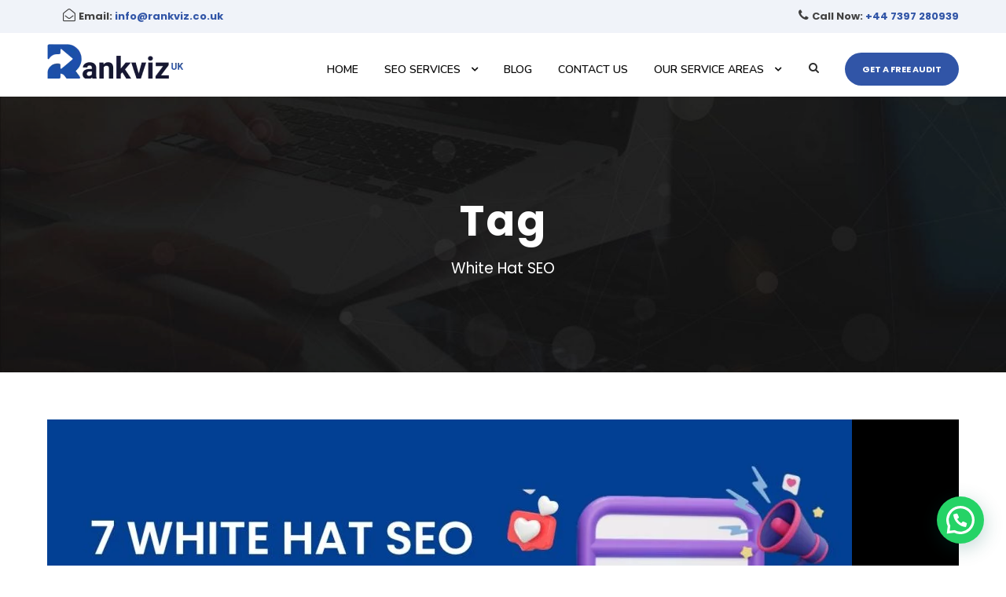

--- FILE ---
content_type: text/html; charset=UTF-8
request_url: https://www.rankviz.co.uk/tag/white-hat-seo/
body_size: 19177
content:
<!DOCTYPE html>
<html lang="en-US" class="no-js">
<head>
	<meta charset="UTF-8">
	<meta name="viewport" content="width=device-width, initial-scale=1">
	<link rel="profile" href="http://gmpg.org/xfn/11">
	<link rel="pingback" href="https://www.rankviz.co.uk/xmlrpc.php">
	<meta name='robots' content='noindex, follow' />
	<style>img:is([sizes="auto" i], [sizes^="auto," i]) { contain-intrinsic-size: 3000px 1500px }</style>
	
	<!-- This site is optimized with the Yoast SEO plugin v26.1.1 - https://yoast.com/wordpress/plugins/seo/ -->
	<title>White Hat SEO Archives - Rankviz</title>
	<meta property="og:locale" content="en_US" />
	<meta property="og:type" content="article" />
	<meta property="og:title" content="White Hat SEO Archives - Rankviz" />
	<meta property="og:url" content="https://www.rankviz.co.uk/tag/white-hat-seo/" />
	<meta property="og:site_name" content="Rankviz" />
	<meta name="twitter:card" content="summary_large_image" />
	<script type="application/ld+json" class="yoast-schema-graph">{"@context":"https://schema.org","@graph":[{"@type":"CollectionPage","@id":"https://www.rankviz.co.uk/tag/white-hat-seo/","url":"https://www.rankviz.co.uk/tag/white-hat-seo/","name":"White Hat SEO Archives - Rankviz","isPartOf":{"@id":"https://www.rankviz.co.uk/#website"},"primaryImageOfPage":{"@id":"https://www.rankviz.co.uk/tag/white-hat-seo/#primaryimage"},"image":{"@id":"https://www.rankviz.co.uk/tag/white-hat-seo/#primaryimage"},"thumbnailUrl":"https://www.rankviz.co.uk/wp-content/uploads/2023/04/7-White-Hat-SEO-Link-Building-Tips-To-Generate-Links-To-Your-Website-scaled.jpg","breadcrumb":{"@id":"https://www.rankviz.co.uk/tag/white-hat-seo/#breadcrumb"},"inLanguage":"en-US"},{"@type":"ImageObject","inLanguage":"en-US","@id":"https://www.rankviz.co.uk/tag/white-hat-seo/#primaryimage","url":"https://www.rankviz.co.uk/wp-content/uploads/2023/04/7-White-Hat-SEO-Link-Building-Tips-To-Generate-Links-To-Your-Website-scaled.jpg","contentUrl":"https://www.rankviz.co.uk/wp-content/uploads/2023/04/7-White-Hat-SEO-Link-Building-Tips-To-Generate-Links-To-Your-Website-scaled.jpg","width":1200,"height":640,"caption":"7 White Hat SEO Link-Building Tips To Generate Links To Your Website"},{"@type":"BreadcrumbList","@id":"https://www.rankviz.co.uk/tag/white-hat-seo/#breadcrumb","itemListElement":[{"@type":"ListItem","position":1,"name":"Home","item":"https://www.rankviz.co.uk/"},{"@type":"ListItem","position":2,"name":"White Hat SEO"}]},{"@type":"WebSite","@id":"https://www.rankviz.co.uk/#website","url":"https://www.rankviz.co.uk/","name":"Rankviz","description":"Seo That Works Smarter, Not Harder.","publisher":{"@id":"https://www.rankviz.co.uk/#organization"},"potentialAction":[{"@type":"SearchAction","target":{"@type":"EntryPoint","urlTemplate":"https://www.rankviz.co.uk/?s={search_term_string}"},"query-input":{"@type":"PropertyValueSpecification","valueRequired":true,"valueName":"search_term_string"}}],"inLanguage":"en-US"},{"@type":"Organization","@id":"https://www.rankviz.co.uk/#organization","name":"Rankviz UK","url":"https://www.rankviz.co.uk/","logo":{"@type":"ImageObject","inLanguage":"en-US","@id":"https://www.rankviz.co.uk/#/schema/logo/image/","url":"https://www.rankviz.co.uk/wp-content/uploads/2022/03/RankViz-1-1.png","contentUrl":"https://www.rankviz.co.uk/wp-content/uploads/2022/03/RankViz-1-1.png","width":173,"height":44,"caption":"Rankviz UK"},"image":{"@id":"https://www.rankviz.co.uk/#/schema/logo/image/"}}]}</script>
	<!-- / Yoast SEO plugin. -->


<link rel='dns-prefetch' href='//fonts.googleapis.com' />
<link rel="alternate" type="application/rss+xml" title="Rankviz &raquo; Feed" href="https://www.rankviz.co.uk/feed/" />
<link rel="alternate" type="application/rss+xml" title="Rankviz &raquo; Comments Feed" href="https://www.rankviz.co.uk/comments/feed/" />
<link rel="alternate" type="application/rss+xml" title="Rankviz &raquo; White Hat SEO Tag Feed" href="https://www.rankviz.co.uk/tag/white-hat-seo/feed/" />
<script type="text/javascript">
/* <![CDATA[ */
window._wpemojiSettings = {"baseUrl":"https:\/\/s.w.org\/images\/core\/emoji\/16.0.1\/72x72\/","ext":".png","svgUrl":"https:\/\/s.w.org\/images\/core\/emoji\/16.0.1\/svg\/","svgExt":".svg","source":{"concatemoji":"https:\/\/www.rankviz.co.uk\/wp-includes\/js\/wp-emoji-release.min.js?ver=6.8.3"}};
/*! This file is auto-generated */
!function(s,n){var o,i,e;function c(e){try{var t={supportTests:e,timestamp:(new Date).valueOf()};sessionStorage.setItem(o,JSON.stringify(t))}catch(e){}}function p(e,t,n){e.clearRect(0,0,e.canvas.width,e.canvas.height),e.fillText(t,0,0);var t=new Uint32Array(e.getImageData(0,0,e.canvas.width,e.canvas.height).data),a=(e.clearRect(0,0,e.canvas.width,e.canvas.height),e.fillText(n,0,0),new Uint32Array(e.getImageData(0,0,e.canvas.width,e.canvas.height).data));return t.every(function(e,t){return e===a[t]})}function u(e,t){e.clearRect(0,0,e.canvas.width,e.canvas.height),e.fillText(t,0,0);for(var n=e.getImageData(16,16,1,1),a=0;a<n.data.length;a++)if(0!==n.data[a])return!1;return!0}function f(e,t,n,a){switch(t){case"flag":return n(e,"\ud83c\udff3\ufe0f\u200d\u26a7\ufe0f","\ud83c\udff3\ufe0f\u200b\u26a7\ufe0f")?!1:!n(e,"\ud83c\udde8\ud83c\uddf6","\ud83c\udde8\u200b\ud83c\uddf6")&&!n(e,"\ud83c\udff4\udb40\udc67\udb40\udc62\udb40\udc65\udb40\udc6e\udb40\udc67\udb40\udc7f","\ud83c\udff4\u200b\udb40\udc67\u200b\udb40\udc62\u200b\udb40\udc65\u200b\udb40\udc6e\u200b\udb40\udc67\u200b\udb40\udc7f");case"emoji":return!a(e,"\ud83e\udedf")}return!1}function g(e,t,n,a){var r="undefined"!=typeof WorkerGlobalScope&&self instanceof WorkerGlobalScope?new OffscreenCanvas(300,150):s.createElement("canvas"),o=r.getContext("2d",{willReadFrequently:!0}),i=(o.textBaseline="top",o.font="600 32px Arial",{});return e.forEach(function(e){i[e]=t(o,e,n,a)}),i}function t(e){var t=s.createElement("script");t.src=e,t.defer=!0,s.head.appendChild(t)}"undefined"!=typeof Promise&&(o="wpEmojiSettingsSupports",i=["flag","emoji"],n.supports={everything:!0,everythingExceptFlag:!0},e=new Promise(function(e){s.addEventListener("DOMContentLoaded",e,{once:!0})}),new Promise(function(t){var n=function(){try{var e=JSON.parse(sessionStorage.getItem(o));if("object"==typeof e&&"number"==typeof e.timestamp&&(new Date).valueOf()<e.timestamp+604800&&"object"==typeof e.supportTests)return e.supportTests}catch(e){}return null}();if(!n){if("undefined"!=typeof Worker&&"undefined"!=typeof OffscreenCanvas&&"undefined"!=typeof URL&&URL.createObjectURL&&"undefined"!=typeof Blob)try{var e="postMessage("+g.toString()+"("+[JSON.stringify(i),f.toString(),p.toString(),u.toString()].join(",")+"));",a=new Blob([e],{type:"text/javascript"}),r=new Worker(URL.createObjectURL(a),{name:"wpTestEmojiSupports"});return void(r.onmessage=function(e){c(n=e.data),r.terminate(),t(n)})}catch(e){}c(n=g(i,f,p,u))}t(n)}).then(function(e){for(var t in e)n.supports[t]=e[t],n.supports.everything=n.supports.everything&&n.supports[t],"flag"!==t&&(n.supports.everythingExceptFlag=n.supports.everythingExceptFlag&&n.supports[t]);n.supports.everythingExceptFlag=n.supports.everythingExceptFlag&&!n.supports.flag,n.DOMReady=!1,n.readyCallback=function(){n.DOMReady=!0}}).then(function(){return e}).then(function(){var e;n.supports.everything||(n.readyCallback(),(e=n.source||{}).concatemoji?t(e.concatemoji):e.wpemoji&&e.twemoji&&(t(e.twemoji),t(e.wpemoji)))}))}((window,document),window._wpemojiSettings);
/* ]]> */
</script>
<script>function cpLoadCSS(e,t,n){"use strict";var i=window.document.createElement("link"),o=t||window.document.getElementsByTagName("script")[0];return i.rel="stylesheet",i.href=e,i.media="only x",o.parentNode.insertBefore(i,o),setTimeout(function(){i.media=n||"all"}),i}</script><style>.cp-popup-container .cpro-overlay,.cp-popup-container .cp-popup-wrapper{opacity:0;visibility:hidden;display:none}</style>
<style id='wp-emoji-styles-inline-css' type='text/css'>

	img.wp-smiley, img.emoji {
		display: inline !important;
		border: none !important;
		box-shadow: none !important;
		height: 1em !important;
		width: 1em !important;
		margin: 0 0.07em !important;
		vertical-align: -0.1em !important;
		background: none !important;
		padding: 0 !important;
	}
</style>
<link rel='stylesheet' id='wp-block-library-css' href='https://www.rankviz.co.uk/wp-includes/css/dist/block-library/style.min.css?ver=6.8.3' type='text/css' media='all' />
<style id='classic-theme-styles-inline-css' type='text/css'>
/*! This file is auto-generated */
.wp-block-button__link{color:#fff;background-color:#32373c;border-radius:9999px;box-shadow:none;text-decoration:none;padding:calc(.667em + 2px) calc(1.333em + 2px);font-size:1.125em}.wp-block-file__button{background:#32373c;color:#fff;text-decoration:none}
</style>
<style id='wp-job-openings-blocks-style-inline-css' type='text/css'>
.wp-block-create-block-wjo-block{background-color:#21759b;border:1px dotted red;color:#fff;padding:2px}.awsm-b-row{display:-webkit-box;display:-ms-flexbox;display:-webkit-flex;display:flex;display:flexbox;-webkit-flex-flow:row wrap;margin:0 -15px;-webkit-box-orient:horizontal;-webkit-box-direction:normal;-ms-flex-flow:row wrap;flex-flow:row wrap}.awsm-b-row,.awsm-b-row *,.awsm-b-row :after,.awsm-b-row :before{-webkit-box-sizing:border-box;box-sizing:border-box}.awsm-b-grid-item{display:-webkit-box;display:-ms-flexbox;display:-webkit-flex;display:flex;float:left;padding:0 15px!important;width:33.333%;-webkit-box-orient:vertical;-webkit-box-direction:normal;-ms-flex-direction:column;flex-direction:column;-webkit-flex-direction:column}.awsm-b-grid-col-4 .awsm-b-grid-item{width:25%}.awsm-b-grid-col-2 .awsm-b-grid-item{width:50%}.awsm-b-grid-col .awsm-b-grid-item{width:100%}.awsm-b-job-hide{display:none!important}.awsm-job-show{display:block!important}.awsm-b-job-item{background:#fff;font-size:14px;padding:20px}a.awsm-b-job-item{text-decoration:none!important}.awsm-b-grid-item .awsm-b-job-item{border:1px solid #dddfe3;border-radius:2px;-webkit-box-shadow:0 1px 4px 0 rgba(0,0,0,.05);box-shadow:0 1px 4px 0 rgba(0,0,0,.05);display:-webkit-box;display:-ms-flexbox;display:-webkit-flex;display:flex;margin-bottom:30px;-webkit-box-orient:vertical;-webkit-box-direction:normal;-ms-flex-direction:column;flex-direction:column;-webkit-flex-direction:column;-webkit-box-flex:1;-ms-flex-positive:1;flex-grow:1;-webkit-flex-grow:1;-webkit-transition:all .3s ease;transition:all .3s ease}.awsm-b-grid-item .awsm-b-job-item:focus,.awsm-b-grid-item .awsm-b-job-item:hover{-webkit-box-shadow:0 3px 15px -5px rgba(0,0,0,.2);box-shadow:0 3px 15px -5px rgba(0,0,0,.2)}.awsm-b-grid-item .awsm-job-featured-image{margin-bottom:14px}.awsm-b-job-item h2.awsm-b-job-post-title{font-size:18px;margin:0 0 15px;text-align:left}.awsm-b-job-item h2.awsm-b-job-post-title a{font-size:18px}.awsm-b-grid-item .awsm-job-info{margin-bottom:10px;min-height:83px}.awsm-b-grid-item .awsm-job-info p{margin:0 0 8px}.awsm-b-job-wrap:after{clear:both;content:"";display:table}.awsm-b-filter-wrap,.awsm-b-filter-wrap *{-webkit-box-sizing:border-box;box-sizing:border-box}.awsm-b-filter-wrap{margin:0 -10px 20px}.awsm-b-filter-wrap form{display:-webkit-box;display:-webkit-flex;display:-ms-flexbox;display:flex;-webkit-flex-wrap:wrap;-ms-flex-wrap:wrap;flex-wrap:wrap}.awsm-b-filter-wrap .awsm-b-filter-items{display:none}.awsm-b-filter-wrap.awsm-b-full-width-search-filter-wrap .awsm-b-filter-item-search,.awsm-b-filter-wrap.awsm-b-full-width-search-filter-wrap .awsm-b-filter-items,.awsm-b-filter-wrap.awsm-b-no-search-filter-wrap .awsm-b-filter-items{width:100%}.awsm-b-filter-toggle{border:1px solid #ccc;border-radius:4px;display:-webkit-box;display:-webkit-flex;display:-ms-flexbox;display:flex;-webkit-flex-flow:wrap;-ms-flex-flow:wrap;flex-flow:wrap;margin:0 10px 10px;outline:none!important;padding:12px;width:46px}.awsm-b-filter-toggle.awsm-on{background:#ccc}.awsm-b-filter-toggle svg{height:20px;width:20px}.awsm-b-filter-wrap.awsm-b-no-search-filter-wrap .awsm-b-filter-toggle{width:100%;-webkit-box-align:center;-webkit-align-items:center;-ms-flex-align:center;align-items:center;-webkit-box-pack:justify;-webkit-justify-content:space-between;-ms-flex-pack:justify;justify-content:space-between;text-decoration:none}.awsm-b-filter-wrap.awsm-b-no-search-filter-wrap .awsm-b-filter-toggle svg{height:22px;width:22px}@media(min-width:768px){.awsm-b-filter-wrap .awsm-b-filter-items{display:-webkit-box!important;display:-webkit-flex!important;display:-ms-flexbox!important;display:flex!important;-webkit-flex-wrap:wrap;-ms-flex-wrap:wrap;flex-wrap:wrap;width:calc(100% - 250px)}.awsm-b-filter-toggle{display:none}.awsm-b-filter-item-search{width:250px}}.awsm-b-filter-wrap .awsm-b-filter-item{padding:0 10px 10px}.awsm-b-filter-item-search{padding:0 10px 10px;position:relative}@media(max-width:768px){.awsm-b-filter-wrap .awsm-b-filter-items{width:100%}.awsm-b-filter-item-search{width:calc(100% - 66px)}.awsm-b-filter-wrap .awsm-b-filter-item .awsm-selectric-wrapper{min-width:100%}}.awsm-b-filter-wrap .awsm-b-filter-item .awsm-b-job-form-control{min-height:48px;padding-right:58px}.awsm-b-filter-item-search .awsm-b-job-form-control{min-height:48px;padding-right:48px}.awsm-b-filter-item-search-in{position:relative}.awsm-b-filter-item-search .awsm-b-job-search-icon-wrapper{color:#ccc;cursor:pointer;font-size:16px;height:100%;line-height:48px;position:absolute;right:0;text-align:center;top:0;width:48px}.awsm-b-jobs-none-container{padding:25px}.awsm-b-jobs-none-container p{margin:0;padding:5px}.awsm-b-row .awsm-b-jobs-pagination{padding:0 15px;width:100%}.awsm-b-jobs-pagination{float:left;width:100%}.awsm-b-load-more-main a.awsm-b-load-more,.awsm-load-more-classic a.page-numbers{background:#fff;border:1px solid #dddfe3;-webkit-box-shadow:0 1px 4px 0 rgba(0,0,0,.05);box-shadow:0 1px 4px 0 rgba(0,0,0,.05);display:block;margin:0!important;outline:none!important;padding:20px;text-align:center;text-decoration:none!important;-webkit-transition:all .3s ease;transition:all .3s ease}.awsm-load-more-classic a.page-numbers,.awsm-load-more-classic span.page-numbers{font-size:90%;padding:5px 10px}.awsm-load-more-classic{text-align:center}.awsm-b-load-more-main a.awsm-load-more:focus,.awsm-b-load-more-main a.awsm-load-more:hover,.awsm-load-more-classic a.page-numbers:focus,.awsm-load-more-classic a.page-numbers:hover{-webkit-box-shadow:0 3px 15px -5px rgba(0,0,0,.2);box-shadow:0 3px 15px -5px rgba(0,0,0,.2)}.awsm-b-jobs-pagination.awsm-load-more-classic ul{list-style:none;margin:0;padding:0}.awsm-b-jobs-pagination.awsm-load-more-classic ul li{display:inline-block}.awsm-b-lists{border:1px solid #ededed}.awsm-b-list-item{width:100%}.awsm-b-list-item h2.awsm-job-b-post-title{margin-bottom:0}.awsm-b-list-item .awsm-job-featured-image{float:left;margin-right:10px}.awsm-b-list-item .awsm-job-featured-image img{height:50px;width:50px}.awsm-b-list-item .awsm-b-job-item{border-bottom:1px solid rgba(0,0,0,.13)}.awsm-b-list-item .awsm-b-job-item:after{clear:both;content:"";display:table}.awsm-b-list-left-col{float:left;width:50%}.awsm-b-list-right-col{float:left;text-align:right;width:50%}.awsm-b-list-item .awsm-job-specification-wrapper{display:inline-block;vertical-align:middle}.awsm-b-list-item .awsm-job-specification-item{display:inline-block;margin:0 15px 0 0;vertical-align:middle}a.awsm-b-job-item .awsm-job-specification-item{color:#4c4c4c}.awsm-b-list-item .awsm-job-more-container{display:inline-block;vertical-align:middle}.awsm-job-more-container .awsm-job-more span:before{content:"→"}.awsm-b-lists .awsm-b-jobs-pagination{margin-top:30px}.awsm-job-specification-item>[class^=awsm-job-icon-]{margin-right:6px}.awsm-job-specification-term:after{content:", "}.awsm-job-specification-term:last-child:after{content:""}.awsm-job-single-wrap,.awsm-job-single-wrap *,.awsm-job-single-wrap :after,.awsm-job-single-wrap :before{-webkit-box-sizing:border-box;box-sizing:border-box}.awsm-job-single-wrap{margin-bottom:1.3em}.awsm-job-single-wrap:after{clear:both;content:"";display:table}.awsm-job-content{padding-bottom:32px}.awsm-job-single-wrap.awsm-col-2 .awsm-job-content{float:left;padding-right:15px;width:55%}.awsm-job-single-wrap.awsm-col-2 .awsm-job-form{float:left;padding-left:15px;width:45%}.awsm-job-head,.awsm_job_spec_above_content{margin-bottom:20px}.awsm-job-head h1{margin:0 0 20px}.awsm-job-list-info span{margin-right:10px}.awsm-job-single-wrap .awsm-job-expiration-label{font-weight:700}.awsm-job-form-inner{background:#fff;border:1px solid #dddfe3;padding:35px}.awsm-job-form-inner h2{margin:0 0 30px}.awsm-job-form-group{margin-bottom:20px}.awsm-job-form-group input[type=checkbox],.awsm-job-form-group input[type=radio]{margin-right:5px}.awsm-job-form-group label{display:block;margin-bottom:10px}.awsm-job-form-options-container label,.awsm-job-inline-group label{display:inline;font-weight:400}.awsm-b-job-form-control{display:block;width:100%}.awsm-job-form-options-container span{display:inline-block;margin-bottom:10px;margin-left:10px}.awsm-job-submit{background:#0195ff;border:1px solid #0195ff;color:#fff;padding:10px 30px}.awsm-job-submit:focus,.awsm-job-submit:hover{background:rgba(0,0,0,0);color:#0195ff}.awsm-job-form-error{color:#db4c4c;font-weight:500}.awsm-b-job-form-control.awsm-job-form-error,.awsm-b-job-form-control.awsm-job-form-error:focus{border:1px solid #db4c4c}.awsm-error-message,.awsm-success-message{padding:12px 25px}.awsm-error-message p:empty,.awsm-success-message p:empty{display:none}.awsm-error-message p,.awsm-success-message p{margin:0!important;padding:0!important}.awsm-success-message{border:1px solid #1ea508}.awsm-error-message{border:1px solid #db4c4c}ul.awsm-error-message li{line-height:1.8em;margin-left:1.2em}.awsm-expired-message{padding:25px}.awsm-expired-message p{margin:1em 0}.awsm-job-container{margin:0 auto;max-width:1170px;padding:50px 0;width:100%}.awsm-jobs-loading{position:relative}.awsm-b-job-listings:after{content:"";height:100%;left:0;opacity:0;position:absolute;top:0;-webkit-transition:all .3s ease;transition:all .3s ease;visibility:hidden;width:100%}.awsm-b-job-listings.awsm-jobs-loading:after{opacity:1;visibility:visible}.awsm-b-sr-only{height:1px;margin:-1px;overflow:hidden;padding:0;position:absolute;width:1px;clip:rect(0,0,0,0);border:0}@media(max-width:1024px){.awsm-b-grid-col-4 .awsm-b-grid-item{width:33.333%}}@media(max-width:992px){.awsm-job-single-wrap.awsm-col-2 .awsm-job-content{padding-right:0;width:100%}.awsm-job-single-wrap.awsm-col-2 .awsm-job-form{padding-left:0;width:100%}}@media(max-width:768px){.awsm-b-grid-col-3 .awsm-b-grid-item,.awsm-b-grid-col-4 .awsm-b-grid-item,.awsm-b-grid-item{width:50%}.awsm-b-list-left-col{padding-bottom:10px;width:100%}.awsm-b-list-right-col{text-align:left;width:100%}}@media(max-width:648px){.awsm-b-grid-col-2 .awsm-b-grid-item,.awsm-b-grid-col-3 .awsm-b-grid-item,.awsm-b-grid-col-4 .awsm-b-grid-item,.awsm-b-grid-item{width:100%}.awsm-b-list-item .awsm-job-specification-wrapper{display:block;float:none;padding-bottom:5px}.awsm-b-list-item .awsm-job-more-container{display:block;float:none}}.awsm-job-form-plugin-style .awsm-b-job-form-control{border:1px solid #ccc;border-radius:4px;color:#060606;display:block;font:inherit;line-height:1;min-height:46px;padding:8px 15px;-webkit-transition:all .3s ease;transition:all .3s ease;width:100%}.awsm-job-form-plugin-style .awsm-b-job-form-control:focus{border-color:#060606;-webkit-box-shadow:none;box-shadow:none;outline:none}.awsm-job-form-plugin-style .awsm-b-job-form-control.awsm-job-form-error{border-color:#db4c4c}.awsm-job-form-plugin-style textarea.awsm-b-job-form-control{min-height:80px}.awsm-job-form-plugin-style .awsm-application-submit-btn,.awsm-job-form-plugin-style .awsm-jobs-primary-button{background:#060606;border-radius:45px;color:#fff;padding:16px 32px;-webkit-transition:all .3s ease;transition:all .3s ease}.awsm-job-form-plugin-style .awsm-application-submit-btn:focus,.awsm-job-form-plugin-style .awsm-application-submit-btn:hover,.awsm-job-form-plugin-style .awsm-jobs-primary-button:focus,.awsm-job-form-plugin-style .awsm-jobs-primary-button:hover{background:#060606;color:#fff;outline:none}.awsm-job-form-plugin-style .awsm-jobs-primary-button{cursor:pointer}.awsm-job-form-plugin-style .awsm-jobs-primary-button:disabled{opacity:.5;pointer-events:none}.awsm-job-form-plugin-style .awsm-selectric{border-color:#ccc;border-radius:4px;-webkit-box-shadow:none;box-shadow:none}.awsm-job-form-plugin-style .awsm-selectric-open .awsm-selectric{border-color:#060606}.awsm-job-form-plugin-style .awsm-selectric .label{margin-left:15px}.awsm-jobs-is-block-theme .site-branding{padding:0 2.1rem}.awsm-jobs-is-block-theme .site-content{padding:0 2.1rem 3rem}.awsm-jobs-is-block-theme .site-title{margin-bottom:0}.awsm-b-job-wrap,.awsm-b-job-wrap *{-webkit-box-sizing:border-box;box-sizing:border-box}

</style>
<style id='joinchat-button-style-inline-css' type='text/css'>
.wp-block-joinchat-button{border:none!important;text-align:center}.wp-block-joinchat-button figure{display:table;margin:0 auto;padding:0}.wp-block-joinchat-button figcaption{font:normal normal 400 .6em/2em var(--wp--preset--font-family--system-font,sans-serif);margin:0;padding:0}.wp-block-joinchat-button .joinchat-button__qr{background-color:#fff;border:6px solid #25d366;border-radius:30px;box-sizing:content-box;display:block;height:200px;margin:auto;overflow:hidden;padding:10px;width:200px}.wp-block-joinchat-button .joinchat-button__qr canvas,.wp-block-joinchat-button .joinchat-button__qr img{display:block;margin:auto}.wp-block-joinchat-button .joinchat-button__link{align-items:center;background-color:#25d366;border:6px solid #25d366;border-radius:30px;display:inline-flex;flex-flow:row nowrap;justify-content:center;line-height:1.25em;margin:0 auto;text-decoration:none}.wp-block-joinchat-button .joinchat-button__link:before{background:transparent var(--joinchat-ico) no-repeat center;background-size:100%;content:"";display:block;height:1.5em;margin:-.75em .75em -.75em 0;width:1.5em}.wp-block-joinchat-button figure+.joinchat-button__link{margin-top:10px}@media (orientation:landscape)and (min-height:481px),(orientation:portrait)and (min-width:481px){.wp-block-joinchat-button.joinchat-button--qr-only figure+.joinchat-button__link{display:none}}@media (max-width:480px),(orientation:landscape)and (max-height:480px){.wp-block-joinchat-button figure{display:none}}

</style>
<link rel='stylesheet' id='awsm-jobs-general-css' href='https://www.rankviz.co.uk/wp-content/plugins/wp-job-openings/assets/css/general.min.css?ver=3.5.4' type='text/css' media='all' />
<link rel='stylesheet' id='awsm-jobs-style-css' href='https://www.rankviz.co.uk/wp-content/plugins/wp-job-openings/assets/css/style.min.css?ver=3.5.4' type='text/css' media='all' />
<style id='global-styles-inline-css' type='text/css'>
:root{--wp--preset--aspect-ratio--square: 1;--wp--preset--aspect-ratio--4-3: 4/3;--wp--preset--aspect-ratio--3-4: 3/4;--wp--preset--aspect-ratio--3-2: 3/2;--wp--preset--aspect-ratio--2-3: 2/3;--wp--preset--aspect-ratio--16-9: 16/9;--wp--preset--aspect-ratio--9-16: 9/16;--wp--preset--color--black: #000000;--wp--preset--color--cyan-bluish-gray: #abb8c3;--wp--preset--color--white: #ffffff;--wp--preset--color--pale-pink: #f78da7;--wp--preset--color--vivid-red: #cf2e2e;--wp--preset--color--luminous-vivid-orange: #ff6900;--wp--preset--color--luminous-vivid-amber: #fcb900;--wp--preset--color--light-green-cyan: #7bdcb5;--wp--preset--color--vivid-green-cyan: #00d084;--wp--preset--color--pale-cyan-blue: #8ed1fc;--wp--preset--color--vivid-cyan-blue: #0693e3;--wp--preset--color--vivid-purple: #9b51e0;--wp--preset--gradient--vivid-cyan-blue-to-vivid-purple: linear-gradient(135deg,rgba(6,147,227,1) 0%,rgb(155,81,224) 100%);--wp--preset--gradient--light-green-cyan-to-vivid-green-cyan: linear-gradient(135deg,rgb(122,220,180) 0%,rgb(0,208,130) 100%);--wp--preset--gradient--luminous-vivid-amber-to-luminous-vivid-orange: linear-gradient(135deg,rgba(252,185,0,1) 0%,rgba(255,105,0,1) 100%);--wp--preset--gradient--luminous-vivid-orange-to-vivid-red: linear-gradient(135deg,rgba(255,105,0,1) 0%,rgb(207,46,46) 100%);--wp--preset--gradient--very-light-gray-to-cyan-bluish-gray: linear-gradient(135deg,rgb(238,238,238) 0%,rgb(169,184,195) 100%);--wp--preset--gradient--cool-to-warm-spectrum: linear-gradient(135deg,rgb(74,234,220) 0%,rgb(151,120,209) 20%,rgb(207,42,186) 40%,rgb(238,44,130) 60%,rgb(251,105,98) 80%,rgb(254,248,76) 100%);--wp--preset--gradient--blush-light-purple: linear-gradient(135deg,rgb(255,206,236) 0%,rgb(152,150,240) 100%);--wp--preset--gradient--blush-bordeaux: linear-gradient(135deg,rgb(254,205,165) 0%,rgb(254,45,45) 50%,rgb(107,0,62) 100%);--wp--preset--gradient--luminous-dusk: linear-gradient(135deg,rgb(255,203,112) 0%,rgb(199,81,192) 50%,rgb(65,88,208) 100%);--wp--preset--gradient--pale-ocean: linear-gradient(135deg,rgb(255,245,203) 0%,rgb(182,227,212) 50%,rgb(51,167,181) 100%);--wp--preset--gradient--electric-grass: linear-gradient(135deg,rgb(202,248,128) 0%,rgb(113,206,126) 100%);--wp--preset--gradient--midnight: linear-gradient(135deg,rgb(2,3,129) 0%,rgb(40,116,252) 100%);--wp--preset--font-size--small: 13px;--wp--preset--font-size--medium: 20px;--wp--preset--font-size--large: 36px;--wp--preset--font-size--x-large: 42px;--wp--preset--spacing--20: 0.44rem;--wp--preset--spacing--30: 0.67rem;--wp--preset--spacing--40: 1rem;--wp--preset--spacing--50: 1.5rem;--wp--preset--spacing--60: 2.25rem;--wp--preset--spacing--70: 3.38rem;--wp--preset--spacing--80: 5.06rem;--wp--preset--shadow--natural: 6px 6px 9px rgba(0, 0, 0, 0.2);--wp--preset--shadow--deep: 12px 12px 50px rgba(0, 0, 0, 0.4);--wp--preset--shadow--sharp: 6px 6px 0px rgba(0, 0, 0, 0.2);--wp--preset--shadow--outlined: 6px 6px 0px -3px rgba(255, 255, 255, 1), 6px 6px rgba(0, 0, 0, 1);--wp--preset--shadow--crisp: 6px 6px 0px rgba(0, 0, 0, 1);}:where(.is-layout-flex){gap: 0.5em;}:where(.is-layout-grid){gap: 0.5em;}body .is-layout-flex{display: flex;}.is-layout-flex{flex-wrap: wrap;align-items: center;}.is-layout-flex > :is(*, div){margin: 0;}body .is-layout-grid{display: grid;}.is-layout-grid > :is(*, div){margin: 0;}:where(.wp-block-columns.is-layout-flex){gap: 2em;}:where(.wp-block-columns.is-layout-grid){gap: 2em;}:where(.wp-block-post-template.is-layout-flex){gap: 1.25em;}:where(.wp-block-post-template.is-layout-grid){gap: 1.25em;}.has-black-color{color: var(--wp--preset--color--black) !important;}.has-cyan-bluish-gray-color{color: var(--wp--preset--color--cyan-bluish-gray) !important;}.has-white-color{color: var(--wp--preset--color--white) !important;}.has-pale-pink-color{color: var(--wp--preset--color--pale-pink) !important;}.has-vivid-red-color{color: var(--wp--preset--color--vivid-red) !important;}.has-luminous-vivid-orange-color{color: var(--wp--preset--color--luminous-vivid-orange) !important;}.has-luminous-vivid-amber-color{color: var(--wp--preset--color--luminous-vivid-amber) !important;}.has-light-green-cyan-color{color: var(--wp--preset--color--light-green-cyan) !important;}.has-vivid-green-cyan-color{color: var(--wp--preset--color--vivid-green-cyan) !important;}.has-pale-cyan-blue-color{color: var(--wp--preset--color--pale-cyan-blue) !important;}.has-vivid-cyan-blue-color{color: var(--wp--preset--color--vivid-cyan-blue) !important;}.has-vivid-purple-color{color: var(--wp--preset--color--vivid-purple) !important;}.has-black-background-color{background-color: var(--wp--preset--color--black) !important;}.has-cyan-bluish-gray-background-color{background-color: var(--wp--preset--color--cyan-bluish-gray) !important;}.has-white-background-color{background-color: var(--wp--preset--color--white) !important;}.has-pale-pink-background-color{background-color: var(--wp--preset--color--pale-pink) !important;}.has-vivid-red-background-color{background-color: var(--wp--preset--color--vivid-red) !important;}.has-luminous-vivid-orange-background-color{background-color: var(--wp--preset--color--luminous-vivid-orange) !important;}.has-luminous-vivid-amber-background-color{background-color: var(--wp--preset--color--luminous-vivid-amber) !important;}.has-light-green-cyan-background-color{background-color: var(--wp--preset--color--light-green-cyan) !important;}.has-vivid-green-cyan-background-color{background-color: var(--wp--preset--color--vivid-green-cyan) !important;}.has-pale-cyan-blue-background-color{background-color: var(--wp--preset--color--pale-cyan-blue) !important;}.has-vivid-cyan-blue-background-color{background-color: var(--wp--preset--color--vivid-cyan-blue) !important;}.has-vivid-purple-background-color{background-color: var(--wp--preset--color--vivid-purple) !important;}.has-black-border-color{border-color: var(--wp--preset--color--black) !important;}.has-cyan-bluish-gray-border-color{border-color: var(--wp--preset--color--cyan-bluish-gray) !important;}.has-white-border-color{border-color: var(--wp--preset--color--white) !important;}.has-pale-pink-border-color{border-color: var(--wp--preset--color--pale-pink) !important;}.has-vivid-red-border-color{border-color: var(--wp--preset--color--vivid-red) !important;}.has-luminous-vivid-orange-border-color{border-color: var(--wp--preset--color--luminous-vivid-orange) !important;}.has-luminous-vivid-amber-border-color{border-color: var(--wp--preset--color--luminous-vivid-amber) !important;}.has-light-green-cyan-border-color{border-color: var(--wp--preset--color--light-green-cyan) !important;}.has-vivid-green-cyan-border-color{border-color: var(--wp--preset--color--vivid-green-cyan) !important;}.has-pale-cyan-blue-border-color{border-color: var(--wp--preset--color--pale-cyan-blue) !important;}.has-vivid-cyan-blue-border-color{border-color: var(--wp--preset--color--vivid-cyan-blue) !important;}.has-vivid-purple-border-color{border-color: var(--wp--preset--color--vivid-purple) !important;}.has-vivid-cyan-blue-to-vivid-purple-gradient-background{background: var(--wp--preset--gradient--vivid-cyan-blue-to-vivid-purple) !important;}.has-light-green-cyan-to-vivid-green-cyan-gradient-background{background: var(--wp--preset--gradient--light-green-cyan-to-vivid-green-cyan) !important;}.has-luminous-vivid-amber-to-luminous-vivid-orange-gradient-background{background: var(--wp--preset--gradient--luminous-vivid-amber-to-luminous-vivid-orange) !important;}.has-luminous-vivid-orange-to-vivid-red-gradient-background{background: var(--wp--preset--gradient--luminous-vivid-orange-to-vivid-red) !important;}.has-very-light-gray-to-cyan-bluish-gray-gradient-background{background: var(--wp--preset--gradient--very-light-gray-to-cyan-bluish-gray) !important;}.has-cool-to-warm-spectrum-gradient-background{background: var(--wp--preset--gradient--cool-to-warm-spectrum) !important;}.has-blush-light-purple-gradient-background{background: var(--wp--preset--gradient--blush-light-purple) !important;}.has-blush-bordeaux-gradient-background{background: var(--wp--preset--gradient--blush-bordeaux) !important;}.has-luminous-dusk-gradient-background{background: var(--wp--preset--gradient--luminous-dusk) !important;}.has-pale-ocean-gradient-background{background: var(--wp--preset--gradient--pale-ocean) !important;}.has-electric-grass-gradient-background{background: var(--wp--preset--gradient--electric-grass) !important;}.has-midnight-gradient-background{background: var(--wp--preset--gradient--midnight) !important;}.has-small-font-size{font-size: var(--wp--preset--font-size--small) !important;}.has-medium-font-size{font-size: var(--wp--preset--font-size--medium) !important;}.has-large-font-size{font-size: var(--wp--preset--font-size--large) !important;}.has-x-large-font-size{font-size: var(--wp--preset--font-size--x-large) !important;}
:where(.wp-block-post-template.is-layout-flex){gap: 1.25em;}:where(.wp-block-post-template.is-layout-grid){gap: 1.25em;}
:where(.wp-block-columns.is-layout-flex){gap: 2em;}:where(.wp-block-columns.is-layout-grid){gap: 2em;}
:root :where(.wp-block-pullquote){font-size: 1.5em;line-height: 1.6;}
</style>
<link rel='stylesheet' id='contact-form-7-css' href='https://www.rankviz.co.uk/wp-content/plugins/contact-form-7/includes/css/styles.css?ver=6.1.2' type='text/css' media='all' />
<link rel='stylesheet' id='gdlr-core-google-font-css' href='https://fonts.googleapis.com/css?family=Poppins%3A100%2C100italic%2C200%2C200italic%2C300%2C300italic%2Cregular%2Citalic%2C500%2C500italic%2C600%2C600italic%2C700%2C700italic%2C800%2C800italic%2C900%2C900italic%7CNunito%3A200%2C300%2Cregular%2C500%2C600%2C700%2C800%2C900%2C200italic%2C300italic%2Citalic%2C500italic%2C600italic%2C700italic%2C800italic%2C900italic&#038;subset=devanagari%2Clatin%2Clatin-ext%2Ccyrillic%2Ccyrillic-ext%2Cvietnamese&#038;ver=6.8.3' type='text/css' media='all' />
<link rel='stylesheet' id='font-awesome-css' href='https://www.rankviz.co.uk/wp-content/plugins/goodlayers-core/plugins/fontawesome/font-awesome.css?ver=6.8.3' type='text/css' media='all' />
<link rel='stylesheet' id='fa5-css' href='https://www.rankviz.co.uk/wp-content/plugins/goodlayers-core/plugins/fa5/fa5.css?ver=6.8.3' type='text/css' media='all' />
<link rel='stylesheet' id='elegant-font-css' href='https://www.rankviz.co.uk/wp-content/plugins/goodlayers-core/plugins/elegant/elegant-font.css?ver=6.8.3' type='text/css' media='all' />
<link rel='stylesheet' id='gdlr-core-plugin-css' href='https://www.rankviz.co.uk/wp-content/plugins/goodlayers-core/plugins/style.css?ver=1760421730' type='text/css' media='all' />
<link rel='stylesheet' id='gdlr-core-page-builder-css' href='https://www.rankviz.co.uk/wp-content/plugins/goodlayers-core/include/css/page-builder.css?ver=6.8.3' type='text/css' media='all' />
<link rel='stylesheet' id='toc-screen-css' href='https://www.rankviz.co.uk/wp-content/plugins/table-of-contents-plus/screen.min.css?ver=2411.1' type='text/css' media='all' />
<link rel='stylesheet' id='wpcf7-redirect-script-frontend-css' href='https://www.rankviz.co.uk/wp-content/plugins/wpcf7-redirect/build/assets/frontend-script.css?ver=2c532d7e2be36f6af233' type='text/css' media='all' />
<script>document.addEventListener('DOMContentLoaded', function(event) {  if( typeof cpLoadCSS !== 'undefined' ) { cpLoadCSS('https://www.rankviz.co.uk/wp-content/plugins/convertpro/assets/modules/css/cp-popup.min.css?ver=1.8.5', 0, 'all'); } }); </script>
<link rel='stylesheet' id='seocrawler-style-core-css' href='https://www.rankviz.co.uk/wp-content/themes/seocrawler/css/style-core.css?ver=6.8.3' type='text/css' media='all' />
<link rel='stylesheet' id='seocrawler-child-theme-style-css' href='https://www.rankviz.co.uk/wp-content/themes/seocrawler-child/style.css?ver=6.8.3' type='text/css' media='all' />
<link rel='stylesheet' id='seocrawler-custom-style-css' href='https://www.rankviz.co.uk/wp-content/uploads/seocrawler-style-custom.css?1731059671&#038;ver=6.8.3' type='text/css' media='all' />
<script type="text/javascript" src="https://www.rankviz.co.uk/wp-includes/js/jquery/jquery.min.js?ver=3.7.1" id="jquery-core-js"></script>
<script type="text/javascript" src="https://www.rankviz.co.uk/wp-includes/js/jquery/jquery-migrate.min.js?ver=3.4.1" id="jquery-migrate-js"></script>
<!--[if lt IE 9]>
<script type="text/javascript" src="https://www.rankviz.co.uk/wp-content/themes/seocrawler/js/html5.js?ver=6.8.3" id="seocrawler-html5js-js"></script>
<![endif]-->
<meta name="generator" content="WordPress 6.8.3" />
<!-- Google Tag Manager -->
<script>(function(w,d,s,l,i){w[l]=w[l]||[];w[l].push({'gtm.start':
new Date().getTime(),event:'gtm.js'});var f=d.getElementsByTagName(s)[0],
j=d.createElement(s),dl=l!='dataLayer'?'&l='+l:'';j.async=true;j.src=
'https://www.googletagmanager.com/gtm.js?id='+i+dl;f.parentNode.insertBefore(j,f);
})(window,document,'script','dataLayer','GTM-M4WQ33F');</script>
<!-- End Google Tag Manager -->

<script type="text/javascript">
    (function(c,l,a,r,i,t,y){
        c[a]=c[a]||function(){(c[a].q=c[a].q||[]).push(arguments)};
        t=l.createElement(r);t.async=1;t.src="https://www.clarity.ms/tag/"+i;
        y=l.getElementsByTagName(r)[0];y.parentNode.insertBefore(t,y);
    })(window, document, "clarity", "script", "a9qm1dvteo");
</script>
<style type="text/css">.recentcomments a{display:inline !important;padding:0 !important;margin:0 !important;}</style><link rel="icon" href="https://www.rankviz.co.uk/wp-content/uploads/2022/03/cropped-Rankviz-32x32.png" sizes="32x32" />
<link rel="icon" href="https://www.rankviz.co.uk/wp-content/uploads/2022/03/cropped-Rankviz-192x192.png" sizes="192x192" />
<link rel="apple-touch-icon" href="https://www.rankviz.co.uk/wp-content/uploads/2022/03/cropped-Rankviz-180x180.png" />
<meta name="msapplication-TileImage" content="https://www.rankviz.co.uk/wp-content/uploads/2022/03/cropped-Rankviz-270x270.png" />
		<style type="text/css" id="wp-custom-css">
			/*top bar*/
.seocrawler-top-bar a {
font-weight:700;
}


.single-awsm_job_openings .seocrawler-content-area .seocrawler-item-pdlr {
padding: 8px;
}
.single-awsm_job_openings .seocrawler-column-40 {
width:auto;
}

.single-awsm_job_openings  .seocrawler-sidebar-right {
display:none;
}
.awsm-job-single-wrap {
   display: flex;
   /* Optional: Adjust the flex direction and other properties based on your design */
   flex-direction: row; /* Default is row, adjust as needed */
   justify-content: space-between; /* Adjust as needed */
   align-items: flex-start; /* Align items to the top */
}

.awsm-job-entry-content {
   flex: 0 0 60%; /* 60% width for the first item, don't grow or shrink */
   /* Additional styling for the first item */
   padding: 10px;
 
}

.awsm-job-form {
   flex: 0 0 40%; /* 40% width for the second item, don't grow or shrink */
   /* Additional styling for the second item */
   padding: 10px;

}

/* Media query for screens with a maximum width of 768 pixels */
@media (max-width: 768px) {
   .awsm-job-single-wrap {
      flex-direction: column; /* Switch to a vertical layout on smaller screens */
   }

   .awsm-job-entry-content,
   .awsm-job-form {
      flex: 1; /* Full width for both items in the vertical layout */
   }
}

.single-post h2, .single-post h3 {
font-weight:500 !important;
}
/*blog counter*/
body {
  counter-reset: section;
}
h2.count-num::before {
  counter-increment: section;
  content: " " counter(section) ". ";
}
/*blog end*/
.iframe-map {
box-shadow: 0px 0px 14px -2px rgba(51,47,47,0.56);
-webkit-box-shadow: 0px 0px 14px -2px rgba(51,47,47,0.56);
-moz-box-shadow: 0px 0px 14px -2px rgba(51,47,47,0.56); }
@media screen and (max-width: 605px) {
  .iframe-map {
    display:none;
  }
}
@media screen and (max-width: 600px) {
  .iframe-mob-map {
    display:block;
  }
}
@media only screen and (min-width: 605px)  {
.iframe-mob-map {
display:none;
} }
.clm-center .gdlr-core-pbf-wrapper-container {
justify-content:center;
}
/* jobs form css */
.awsm-job-form-group input {
padding: 8px;
}


.inline-fields {
    display: inline-block;
    margin-right: 0px; /* Adjust spacing between fields */
}

.inline-fields gdlr-core-column-20 input {
    display: inline-block;
	  /* Ensure labels stack vertically */
}

span.wpcf7-form-control-wrap{
	margin: 10px;
	border-radius: 10px;
}
 
.wpcf7 .camp-button input[type="button"], .wpcf7 input[type="submit"], input[type="reset"]{
	display: block;
	width: 100% !important;
}

		</style>
		</head>

<body class="archive tag tag-white-hat-seo tag-59 wp-theme-seocrawler wp-child-theme-seocrawler-child gdlr-core-body cp_aff_false seocrawler-body seocrawler-body-front seocrawler-full  seocrawler-with-sticky-navigation">
<div class="seocrawler-mobile-header-wrap" ><div class="seocrawler-mobile-header seocrawler-header-background seocrawler-style-slide" id="seocrawler-mobile-header" ><div class="seocrawler-mobile-header-container seocrawler-container" ><div class="seocrawler-logo  seocrawler-item-pdlr"><div class="seocrawler-logo-inner"><a href="https://www.rankviz.co.uk/" ><img src="https://www.rankviz.co.uk/wp-content/uploads/2022/03/RankViz-1-1.png" alt="Rankviz" width="173" height="44" title="RankViz- (1) (1)" /></a></div></div><div class="seocrawler-mobile-menu-right" ><div class="seocrawler-main-menu-search" id="seocrawler-mobile-top-search" ><i class="fa fa-search" ></i></div><div class="seocrawler-top-search-wrap" >
	<div class="seocrawler-top-search-close" ></div>

	<div class="seocrawler-top-search-row" >
		<div class="seocrawler-top-search-cell" >
			<form role="search" method="get" class="search-form" action="https://www.rankviz.co.uk/">
	<input type="text" class="search-field seocrawler-title-font" placeholder="Search..." value="" name="s">
	<div class="seocrawler-top-search-submit"><i class="fa fa-search" ></i></div>
	<input type="submit" class="search-submit" value="Search">
	<div class="seocrawler-top-search-close"><i class="icon_close" ></i></div>
</form>
		</div>
	</div>

</div>
<div class="seocrawler-mobile-menu" ><a class="seocrawler-mm-menu-button seocrawler-mobile-menu-button seocrawler-mobile-button-hamburger" href="#seocrawler-mobile-menu" ><span></span></a><div class="seocrawler-mm-menu-wrap seocrawler-navigation-font" id="seocrawler-mobile-menu" data-slide="right" ><ul id="menu-rankviz-mobile-menu" class="m-menu"><li class="menu-item menu-item-type-post_type menu-item-object-page menu-item-home menu-item-6187"><a href="https://www.rankviz.co.uk/">Home</a></li>
<li class="menu-item menu-item-type-custom menu-item-object-custom menu-item-has-children menu-item-6188"><a href="#">Services</a>
<ul class="sub-menu">
	<li class="menu-item menu-item-type-post_type menu-item-object-page menu-item-8178"><a href="https://www.rankviz.co.uk/local-seo-services/">Local SEO Services</a></li>
	<li class="menu-item menu-item-type-post_type menu-item-object-page menu-item-6195"><a href="https://www.rankviz.co.uk/link-building-services/">Link Building Services</a></li>
	<li class="menu-item menu-item-type-post_type menu-item-object-page menu-item-6194"><a href="https://www.rankviz.co.uk/guest-posting-services/">Guest Post Services</a></li>
	<li class="menu-item menu-item-type-post_type menu-item-object-page menu-item-6192"><a href="https://www.rankviz.co.uk/blogger-outreach-service/">Blogger Outreach Service</a></li>
	<li class="menu-item menu-item-type-post_type menu-item-object-page menu-item-6191"><a href="https://www.rankviz.co.uk/google-my-business-optimization-services/">Google My Business Optimization Services</a></li>
	<li class="menu-item menu-item-type-post_type menu-item-object-page menu-item-6193"><a href="https://www.rankviz.co.uk/on-page-seo-service/">On Page Seo Services</a></li>
	<li class="menu-item menu-item-type-post_type menu-item-object-page menu-item-6189"><a href="https://www.rankviz.co.uk/e-commerce-seo-services/">E-commerce SEO Services</a></li>
	<li class="menu-item menu-item-type-post_type menu-item-object-page menu-item-6190"><a href="https://www.rankviz.co.uk/shopify-seo-services/">Shopify SEO Services</a></li>
	<li class="menu-item menu-item-type-post_type menu-item-object-page menu-item-6270"><a href="https://www.rankviz.co.uk/b2b-seo-services/">B2B Seo Services</a></li>
</ul>
</li>
<li class="menu-item menu-item-type-post_type menu-item-object-page menu-item-7304"><a href="https://www.rankviz.co.uk/blog/">Blog</a></li>
<li class="menu-item menu-item-type-custom menu-item-object-custom menu-item-has-children menu-item-7307"><a href="#">Our Service Areas</a>
<ul class="sub-menu">
	<li class="menu-item menu-item-type-post_type menu-item-object-page menu-item-7306"><a href="https://www.rankviz.co.uk/seo-company-hertfordshire/">Seo Company Hertfordshire</a></li>
</ul>
</li>
<li class="menu-item menu-item-type-post_type menu-item-object-page menu-item-6197"><a href="https://www.rankviz.co.uk/contact-us/">Contact Us</a></li>
</ul></div></div></div></div></div></div><div class="seocrawler-body-outer-wrapper ">
		<div class="seocrawler-body-wrapper clearfix  seocrawler-with-frame">
	<div class="seocrawler-top-bar" ><div class="seocrawler-top-bar-background" ></div><div class="seocrawler-top-bar-container clearfix seocrawler-container " ><div class="seocrawler-top-bar-left seocrawler-item-pdlr"><div class="seocrawler-top-bar-left-text" ><i class="fa fa-envelope-open-o" style="font-size: 16px ;color: #3f3f3f ;margin-left: 20px ;margin-right: 1px ;"  ></i> <strong>Email: </strong><a href="mailto:info@rankviz.co.uk">info@rankviz.co.uk</a></div></div><div class="seocrawler-top-bar-right seocrawler-item-pdlr"><div class="seocrawler-top-bar-right-text"><i class="fa fa-phone" style="font-size: 16px ;color: #3f3f3f ;margin-left: 20px ;margin-right: 1px ;"  ></i> <strong>Call Now:</strong> <a href="tel:+447397280939">+44 7397 280939</a>
</div></div></div></div>	
<header class="seocrawler-header-wrap seocrawler-header-style-plain  seocrawler-style-menu-right seocrawler-sticky-navigation seocrawler-style-fixed" data-navigation-offset="75px"  >
	<div class="seocrawler-header-background" ></div>
	<div class="seocrawler-header-container  seocrawler-container">
			
		<div class="seocrawler-header-container-inner clearfix">
			<div class="seocrawler-logo  seocrawler-item-pdlr"><div class="seocrawler-logo-inner"><a href="https://www.rankviz.co.uk/" ><img src="https://www.rankviz.co.uk/wp-content/uploads/2022/03/RankViz-1-1.png" alt="Rankviz" width="173" height="44" title="RankViz- (1) (1)" /></a></div></div>			<div class="seocrawler-navigation seocrawler-item-pdlr clearfix seocrawler-navigation-submenu-indicator " >
			<div class="seocrawler-main-menu seocrawler-with-slidebar" id="seocrawler-main-menu" ><ul id="menu-rankviz-menu" class="sf-menu"><li  class="menu-item menu-item-type-post_type menu-item-object-page menu-item-home menu-item-5970 seocrawler-normal-menu"><a href="https://www.rankviz.co.uk/">Home</a></li>
<li  class="menu-item menu-item-type-custom menu-item-object-custom menu-item-has-children menu-item-5971 seocrawler-mega-menu"><a href="/our-seo-services/" class="sf-with-ul-pre">SEO Services</a><div class="sf-mega sf-mega-full" style=" background-image: url('https://www.rankviz.co.uk/wp-content/uploads/2022/03/nav-bar-bg.jpg.webp');  background-position: center;  background-repeat: no-repeat; " >
<ul class="sub-menu">
	<li  class="menu-item menu-item-type-custom menu-item-object-custom menu-item-has-children menu-item-6272" data-size="15"><a href="#" class="sf-with-ul-pre">Local SEO Solutions</a><div class="seocrawler-mega-menu-section-content"><p>Dominate Local Search Results</p></div>
	<ul class="sub-menu">
		<li  class="menu-item menu-item-type-post_type menu-item-object-page menu-item-8164"><a href="https://www.rankviz.co.uk/local-seo-services/"><i class="fa fa-home" ></i>Local SEO</a></li>
		<li  class="menu-item menu-item-type-post_type menu-item-object-page menu-item-5976"><a href="https://www.rankviz.co.uk/google-my-business-optimization-services/"><i class="fa5b fa5-google gdlr-core-active" ></i>GMB Optimization</a></li>
	</ul>
</li>
	<li  class="menu-item menu-item-type-custom menu-item-object-custom menu-item-has-children menu-item-5998" data-size="15"><a href="#" class="sf-with-ul-pre">White Hat Links</a><div class="seocrawler-mega-menu-section-content"><p>Grow Your Brand Visibility</p></div>
	<ul class="sub-menu">
		<li  class="menu-item menu-item-type-post_type menu-item-object-page menu-item-5979"><a href="https://www.rankviz.co.uk/guest-posting-services/"><i class="fa fa-file-text-o" ></i>Guest Posting</a></li>
		<li  class="menu-item menu-item-type-post_type menu-item-object-page menu-item-5980"><a href="https://www.rankviz.co.uk/link-building-services/"><i class="fa fa-link" ></i>Link Building</a></li>
		<li  class="menu-item menu-item-type-post_type menu-item-object-page menu-item-5977"><a href="https://www.rankviz.co.uk/blogger-outreach-service/"><i class="fa fa-bullhorn" ></i>Blogger Outreach</a></li>
	</ul>
</li>
	<li  class="menu-item menu-item-type-custom menu-item-object-custom menu-item-has-children menu-item-5997" data-size="15"><a href="#" class="sf-with-ul-pre">ALL IN ONE SEO</a>
	<ul class="sub-menu">
		<li  class="menu-item menu-item-type-post_type menu-item-object-page menu-item-5978"><a href="https://www.rankviz.co.uk/on-page-seo-service/"><i class="fa fa-cog" ></i>On Page SEO</a></li>
		<li  class="menu-item menu-item-type-post_type menu-item-object-page menu-item-6696"><a href="https://www.rankviz.co.uk/technical-seo-services/"><i class="fa fa-file-code-o" ></i>Technical SEO</a></li>
		<li  class="menu-item menu-item-type-post_type menu-item-object-page menu-item-5975"><a href="https://www.rankviz.co.uk/shopify-seo-services/"><i class="fa fa-shopping-cart" ></i>Shopify SEO</a></li>
		<li  class="menu-item menu-item-type-post_type menu-item-object-page menu-item-8184"><a href="https://www.rankviz.co.uk/e-commerce-seo-services/"><i class="fa fa-shopping-bag" ></i>E-commerce SEO</a></li>
		<li  class="menu-item menu-item-type-post_type menu-item-object-page menu-item-8183"><a href="https://www.rankviz.co.uk/b2b-seo-services/"><i class="fa fa-users" ></i>B2B SEO</a></li>
	</ul>
</li>
	<li  class="menu-item menu-item-type-custom menu-item-object-custom menu-item-8179" data-size="15"><div class="seocrawler-mega-menu-section-content"><img src="https://www.rankviz.co.uk/wp-content/uploads/2022/03/RankViz-1-1.png" alt="Rankviz" width="125"  title="RankViz">
<span class="gdlr-core-space-shortcode" style="margin-top: 15px ;"  ></span>
Get All In One Seo Solutions

</div></li>
</ul>
</div></li>
<li  class="menu-item menu-item-type-post_type menu-item-object-page menu-item-7131 seocrawler-normal-menu"><a href="https://www.rankviz.co.uk/blog/">Blog</a></li>
<li  class="menu-item menu-item-type-post_type menu-item-object-page menu-item-5982 seocrawler-normal-menu"><a href="https://www.rankviz.co.uk/contact-us/">Contact Us</a></li>
<li  class="menu-item menu-item-type-custom menu-item-object-custom menu-item-has-children menu-item-6952 seocrawler-normal-menu"><a href="#" class="sf-with-ul-pre">Our Service Areas</a>
<ul class="sub-menu">
	<li  class="menu-item menu-item-type-post_type menu-item-object-page menu-item-6953" data-size="15"><a href="https://www.rankviz.co.uk/seo-company-hertfordshire/">Hertfordshire</a></li>
</ul>
</li>
</ul></div><div class="seocrawler-main-menu-right-wrap clearfix " ><div class="seocrawler-main-menu-search" id="seocrawler-top-search" ><i class="fa fa-search" ></i></div><div class="seocrawler-top-search-wrap" >
	<div class="seocrawler-top-search-close" ></div>

	<div class="seocrawler-top-search-row" >
		<div class="seocrawler-top-search-cell" >
			<form role="search" method="get" class="search-form" action="https://www.rankviz.co.uk/">
	<input type="text" class="search-field seocrawler-title-font" placeholder="Search..." value="" name="s">
	<div class="seocrawler-top-search-submit"><i class="fa fa-search" ></i></div>
	<input type="submit" class="search-submit" value="Search">
	<div class="seocrawler-top-search-close"><i class="icon_close" ></i></div>
</form>
		</div>
	</div>

</div>
<a class="seocrawler-main-menu-right-button" href="/free-seo-audit/" target="_self" >Get a Free Audit</a></div>			</div><!-- seocrawler-navigation -->

		</div><!-- seocrawler-header-inner -->
	</div><!-- seocrawler-header-container -->
</header><!-- header --><div class="seocrawler-page-title-wrap  seocrawler-style-medium seocrawler-center-align" ><div class="seocrawler-header-transparent-substitute" ></div><div class="seocrawler-page-title-overlay"  ></div><div class="seocrawler-page-title-container seocrawler-container" ><div class="seocrawler-page-title-content seocrawler-item-pdlr"  ><h3 class="seocrawler-page-title"  >Tag</h3><div class="seocrawler-page-caption"  >White Hat SEO</div></div></div></div>	<div class="seocrawler-page-wrapper" id="seocrawler-page-wrapper" ><div class="seocrawler-content-container seocrawler-container"><div class=" seocrawler-sidebar-wrap clearfix seocrawler-line-height-0 seocrawler-sidebar-style-none" ><div class=" seocrawler-sidebar-center seocrawler-column-60 seocrawler-line-height" ><div class="seocrawler-content-area" ><div class="gdlr-core-blog-item gdlr-core-item-pdb clearfix  gdlr-core-style-blog-full-with-frame"  ><div class="gdlr-core-blog-item-holder gdlr-core-js-2 clearfix" data-layout="fitrows" ><div class="gdlr-core-item-list gdlr-core-blog-full  gdlr-core-item-mglr gdlr-core-style-left"  ><div class="gdlr-core-blog-thumbnail gdlr-core-media-image  gdlr-core-opacity-on-hover gdlr-core-zoom-on-hover"  ><a href="https://www.rankviz.co.uk/white-hat-seo-link-building-tips-to-generate-links-in-2023/" ><img  src="https://www.rankviz.co.uk/wp-content/uploads/2023/04/7-White-Hat-SEO-Link-Building-Tips-To-Generate-Links-To-Your-Website-1024x546.jpg.webp" width="1024" height="546"  srcset="https://www.rankviz.co.uk/wp-content/uploads/2023/04/7-White-Hat-SEO-Link-Building-Tips-To-Generate-Links-To-Your-Website-scaled-400x213.jpg 400w, https://www.rankviz.co.uk/wp-content/uploads/2023/04/7-White-Hat-SEO-Link-Building-Tips-To-Generate-Links-To-Your-Website-scaled-600x319.jpg 600w, https://www.rankviz.co.uk/wp-content/uploads/2023/04/7-White-Hat-SEO-Link-Building-Tips-To-Generate-Links-To-Your-Website-scaled-800x426.jpg 800w, https://www.rankviz.co.uk/wp-content/uploads/2023/04/7-White-Hat-SEO-Link-Building-Tips-To-Generate-Links-To-Your-Website-1024x546.jpg.webp 1024w"  sizes="(max-width: 767px) 100vw, (max-width: 1150px) 100vw, 1150px"  alt="7 White Hat SEO Link-Building Tips To Generate Links To Your Website" /></a></div><div class="gdlr-core-blog-full-frame gdlr-core-skin-e-background"  ><div class="gdlr-core-blog-full-head clearfix"><div class="gdlr-core-blog-date-wrapper gdlr-core-skin-divider"><div class="gdlr-core-blog-date-day gdlr-core-skin-caption">10</div><div class="gdlr-core-blog-date-month gdlr-core-skin-caption">May</div></div><div class="gdlr-core-blog-full-head-right"><h3 class="gdlr-core-blog-title gdlr-core-skin-title"  ><a href="https://www.rankviz.co.uk/white-hat-seo-link-building-tips-to-generate-links-in-2023/" >7 White Hat SEO Link-Building Tips To Generate Links To Your Website</a></h3><div class="gdlr-core-blog-info-wrapper gdlr-core-skin-divider" ><span class="gdlr-core-blog-info gdlr-core-blog-info-font gdlr-core-skin-caption gdlr-core-blog-info-tag"  ><span class="gdlr-core-head" ><i class="icon_tags_alt" ></i></span><a href="https://www.rankviz.co.uk/tag/generate-links/" rel="tag">Generate Links</a><span class="gdlr-core-sep">,</span> <a href="https://www.rankviz.co.uk/tag/white-hat-seo/" rel="tag">White Hat SEO</a></span></div></div></div><div class="gdlr-core-blog-content clearfix" >Search engine optimization (SEO) is a vital aspect of online marketing that can significantly impact a website&#8217;s visibility and success. One of the key components of effective SEO is link-building, which involves acquiring hyperlinks from other websites to your own. However, not all link-building strategies are created equal. While black hat SEO tactics like link...<div class="clear"></div><a class="gdlr-core-excerpt-read-more gdlr-core-button gdlr-core-rectangle" href="https://www.rankviz.co.uk/white-hat-seo-link-building-tips-to-generate-links-in-2023/" >Read More</a></div></div></div></div></div></div></div></div></div></div><footer><div class="seocrawler-footer-wrapper" ><div class="seocrawler-footer-container seocrawler-container clearfix" ><div class="seocrawler-footer-column seocrawler-item-pdlr seocrawler-column-15" ><div id="text-1" class="widget widget_text seocrawler-widget"><h3 class="seocrawler-widget-title"><span class="seocrawler-widget-head-text">About Us</span><span class="seocrawler-widget-head-divider"></span></h3><span class="clear"></span>			<div class="textwidget"><p><span style="font-size: 14px; color: #ababab;">We are a team of professional seo experts with a passion for what we do. We know how to get the best results from the most competitive keywords in google’s serps.</span></p>
</div>
		</div></div><div class="seocrawler-footer-column seocrawler-item-pdlr seocrawler-column-15" ><div id="nav_menu-4" class="widget widget_nav_menu seocrawler-widget"><h3 class="seocrawler-widget-title"><span class="seocrawler-widget-head-text">Our Services</span><span class="seocrawler-widget-head-divider"></span></h3><span class="clear"></span><div class="menu-services-container"><ul id="menu-services" class="menu"><li class="menu-item menu-item-type-post_type menu-item-object-page menu-item-6095"><a href="https://www.rankviz.co.uk/on-page-seo-service/">On-Page SEO</a></li>
<li class="menu-item menu-item-type-post_type menu-item-object-page menu-item-6093"><a href="https://www.rankviz.co.uk/link-building-services/">Link Building</a></li>
<li class="menu-item menu-item-type-post_type menu-item-object-page menu-item-6094"><a href="https://www.rankviz.co.uk/guest-posting-services/">Guest Posting</a></li>
<li class="menu-item menu-item-type-post_type menu-item-object-page menu-item-8165"><a href="https://www.rankviz.co.uk/local-seo-services/">Local SEO Services</a></li>
<li class="menu-item menu-item-type-post_type menu-item-object-page menu-item-6797"><a href="https://www.rankviz.co.uk/blogger-outreach-service/">Blogger Outreach</a></li>
<li class="menu-item menu-item-type-post_type menu-item-object-page menu-item-8181"><a href="https://www.rankviz.co.uk/b2b-seo-services/">B2B SEO</a></li>
<li class="menu-item menu-item-type-post_type menu-item-object-page menu-item-8182"><a href="https://www.rankviz.co.uk/e-commerce-seo-services/">E-commerce SEO</a></li>
</ul></div></div></div><div class="seocrawler-footer-column seocrawler-item-pdlr seocrawler-column-15" ><div id="text-9" class="widget widget_text seocrawler-widget"><h3 class="seocrawler-widget-title"><span class="seocrawler-widget-head-text">address</span><span class="seocrawler-widget-head-divider"></span></h3><span class="clear"></span>			<div class="textwidget"><p><i class="fa fa-location-arrow" style="font-size: 16px ;color: #6091e5 ;margin-right: 10px ;"  ></i>Flat 35, Hemini court, Stirling Way, Borehamwood WD6 2GA, UK<br />
<span class="gdlr-core-space-shortcode" style="margin-top: -9px ;"  ></span><br />
<i class="fa fa-phone" style="font-size: 16px ;color: #6091e5 ;margin-right: 10px ;"  ></i><a href="tel:+447397280939">+44 7397 280939</a><br />
<span class="gdlr-core-space-shortcode" style="margin-top: -9px ;"  ></span><br />
<i class="fa fa-envelope-open-o" style="font-size: 16px ;color: #6091e5 ;margin-right: 10px ;"  ></i> <a href="mailto:info@rankviz.co.uk">info@rankviz.co.uk</a></p>
</div>
		</div></div><div class="seocrawler-footer-column seocrawler-item-pdlr seocrawler-column-15" ><div id="text-7" class="widget widget_text seocrawler-widget"><h3 class="seocrawler-widget-title"><span class="seocrawler-widget-head-text">opening closing Hours</span><span class="seocrawler-widget-head-divider"></span></h3><span class="clear"></span>			<div class="textwidget"><p>Monday        9am–6pm<br />
Tuesday       9am–6pm<br />
Wednesday 9am–6pm<br />
Thursday      9am–6pm<br />
Friday            9am–6pm<br />
Saturday      9am–6pm<br />
Sunday         Closed<br />
<span class="gdlr-core-space-shortcode" style="margin-top: 5px ;"  ></span></p>
</div>
		</div></div></div></div><div class="seocrawler-copyright-wrapper" ><div class="seocrawler-copyright-container seocrawler-container"><div class="seocrawler-copyright-text seocrawler-item-pdlr">Copyright 2024 RankViz UK© All Right Reserved</div></div></div></footer></div></div><a href="#seocrawler-top-anchor" class="seocrawler-footer-back-to-top-button" id="seocrawler-footer-back-to-top-button"><i class="fa fa-angle-up" ></i></a>
<script type="speculationrules">
{"prefetch":[{"source":"document","where":{"and":[{"href_matches":"\/*"},{"not":{"href_matches":["\/wp-*.php","\/wp-admin\/*","\/wp-content\/uploads\/*","\/wp-content\/*","\/wp-content\/plugins\/*","\/wp-content\/themes\/seocrawler-child\/*","\/wp-content\/themes\/seocrawler\/*","\/*\\?(.+)"]}},{"not":{"selector_matches":"a[rel~=\"nofollow\"]"}},{"not":{"selector_matches":".no-prefetch, .no-prefetch a"}}]},"eagerness":"conservative"}]}
</script>
<!-- Google Tag Manager (noscript) -->
<noscript><iframe src="https://www.googletagmanager.com/ns.html?id=GTM-M4WQ33F"
height="0" width="0" style="display:none;visibility:hidden"></iframe></noscript>
<!-- End Google Tag Manager (noscript) -->

<div class="joinchat joinchat--right joinchat--btn" data-settings='{"telephone":"447397280939","mobile_only":false,"button_delay":3,"whatsapp_web":false,"qr":false,"message_views":2,"message_delay":10,"message_badge":false,"message_send":"","message_hash":""}' hidden aria-hidden="false">
	<div class="joinchat__button" role="button" tabindex="0" aria-label="WhatsApp contact">
							</div>
			</div>
<link rel='stylesheet' id='joinchat-css' href='https://www.rankviz.co.uk/wp-content/plugins/creame-whatsapp-me/public/css/joinchat-btn.min.css?ver=6.0.8' type='text/css' media='all' />
<script type="text/javascript" id="awsm-job-scripts-js-extra">
/* <![CDATA[ */
var awsmJobsPublic = {"ajaxurl":"https:\/\/www.rankviz.co.uk\/wp-admin\/admin-ajax.php","is_tax_archive":"","is_search":"","job_id":"0","wp_max_upload_size":"3221225472","deep_linking":{"search":true,"spec":true,"pagination":true},"i18n":{"loading_text":"Loading...","form_error_msg":{"general":"Error in submitting your application. Please try again later!","file_validation":"The file you have selected is too large."}},"vendors":{"selectric":true,"jquery_validation":true}};
var awsmJobsPublic = {"ajaxurl":"https:\/\/www.rankviz.co.uk\/wp-admin\/admin-ajax.php","is_tax_archive":"","is_search":"","job_id":"0","wp_max_upload_size":"3221225472","deep_linking":{"search":true,"spec":true,"pagination":true},"i18n":{"loading_text":"Loading...","form_error_msg":{"general":"Error in submitting your application. Please try again later!","file_validation":"The file you have selected is too large."}},"vendors":{"selectric":true,"jquery_validation":true}};
/* ]]> */
</script>
<script type="text/javascript" src="https://www.rankviz.co.uk/wp-content/plugins/wp-job-openings/assets/js/script.min.js?ver=3.5.4" id="awsm-job-scripts-js"></script>
<script type="text/javascript" src="https://www.rankviz.co.uk/wp-includes/js/dist/hooks.min.js?ver=4d63a3d491d11ffd8ac6" id="wp-hooks-js"></script>
<script type="text/javascript" src="https://www.rankviz.co.uk/wp-includes/js/dist/i18n.min.js?ver=5e580eb46a90c2b997e6" id="wp-i18n-js"></script>
<script type="text/javascript" id="wp-i18n-js-after">
/* <![CDATA[ */
wp.i18n.setLocaleData( { 'text direction\u0004ltr': [ 'ltr' ] } );
/* ]]> */
</script>
<script type="text/javascript" src="https://www.rankviz.co.uk/wp-content/plugins/contact-form-7/includes/swv/js/index.js?ver=6.1.2" id="swv-js"></script>
<script type="text/javascript" id="contact-form-7-js-before">
/* <![CDATA[ */
var wpcf7 = {
    "api": {
        "root": "https:\/\/www.rankviz.co.uk\/wp-json\/",
        "namespace": "contact-form-7\/v1"
    },
    "cached": 1
};
/* ]]> */
</script>
<script type="text/javascript" src="https://www.rankviz.co.uk/wp-content/plugins/contact-form-7/includes/js/index.js?ver=6.1.2" id="contact-form-7-js"></script>
<script type="text/javascript" src="https://www.rankviz.co.uk/wp-content/plugins/goodlayers-core/plugins/script.js?ver=1760421730" id="gdlr-core-plugin-js"></script>
<script type="text/javascript" id="gdlr-core-page-builder-js-extra">
/* <![CDATA[ */
var gdlr_core_pbf = {"admin":"","video":{"width":"640","height":"360"},"ajax_url":"https:\/\/www.rankviz.co.uk\/wp-admin\/admin-ajax.php","ilightbox_skin":"dark"};
/* ]]> */
</script>
<script type="text/javascript" src="https://www.rankviz.co.uk/wp-content/plugins/goodlayers-core/include/js/page-builder.js?ver=1.3.9" id="gdlr-core-page-builder-js"></script>
<script type="text/javascript" id="toc-front-js-extra">
/* <![CDATA[ */
var tocplus = {"smooth_scroll":"1","visibility_show":"show","visibility_hide":"hide","width":"Auto"};
/* ]]> */
</script>
<script type="text/javascript" src="https://www.rankviz.co.uk/wp-content/plugins/table-of-contents-plus/front.min.js?ver=2411.1" id="toc-front-js"></script>
<script type="text/javascript" id="wpcf7-redirect-script-js-extra">
/* <![CDATA[ */
var wpcf7r = {"ajax_url":"https:\/\/www.rankviz.co.uk\/wp-admin\/admin-ajax.php"};
/* ]]> */
</script>
<script type="text/javascript" src="https://www.rankviz.co.uk/wp-content/plugins/wpcf7-redirect/build/assets/frontend-script.js?ver=2c532d7e2be36f6af233" id="wpcf7-redirect-script-js"></script>
<script type="text/javascript" src="https://www.rankviz.co.uk/wp-includes/js/jquery/ui/effect.min.js?ver=1.13.3" id="jquery-effects-core-js"></script>
<script type="text/javascript" id="seocrawler-script-core-js-extra">
/* <![CDATA[ */
var seocrawler_script_core = {"home_url":"https:\/\/www.rankviz.co.uk\/"};
/* ]]> */
</script>
<script type="text/javascript" src="https://www.rankviz.co.uk/wp-content/themes/seocrawler/js/script-core.js?ver=1.0.0" id="seocrawler-script-core-js"></script>
<script type="text/javascript" src="https://www.rankviz.co.uk/wp-content/plugins/creame-whatsapp-me/public/js/joinchat.min.js?ver=6.0.8" id="joinchat-js" defer="defer" data-wp-strategy="defer"></script>
<script type="text/javascript" id="cp-popup-script-js-extra">
/* <![CDATA[ */
var cp_ajax = {"url":"https:\/\/www.rankviz.co.uk\/wp-admin\/admin-ajax.php","ajax_nonce":"9b7dd2a578","assets_url":"https:\/\/www.rankviz.co.uk\/wp-content\/plugins\/convertpro\/assets\/","not_connected_to_mailer":"This form is not connected with any mailer service! Please contact web administrator.","timer_labels":"Years,Months,Weeks,Days,Hours,Minutes,Seconds","timer_labels_singular":"Year,Month,Week,Day,Hour,Minute,Second","image_on_ready":"","cpro_mx_valid":"0","invalid_email_id":"Invalid Email Address!"};
var cp_pro = {"inactive_time":"60"};
var cp_pro_url_cookie = {"days":"30"};
var cp_v2_ab_tests = {"cp_v2_ab_tests_object":[]};
/* ]]> */
</script>
<script type="text/javascript" defer="defer" src="https://www.rankviz.co.uk/wp-content/plugins/convertpro/assets/modules/js/cp-popup.min.js?ver=1.8.5" id="cp-popup-script-js"></script>

</body>
</html>

<!-- Page cached by LiteSpeed Cache 7.6.2 on 2026-01-19 08:20:41 -->

--- FILE ---
content_type: text/css
request_url: https://www.rankviz.co.uk/wp-content/themes/seocrawler-child/style.css?ver=6.8.3
body_size: 405
content:
/*
 Theme Name:   SEOCrawler Child
 Theme URI:    http://demo.goodlayers.com/seocrawler
 Description:  Goodlayers SEOCrawler Child Theme
 Author:       Goodlayers
 Author URI:   http://goodlayers.com
 Template:     seocrawler
 Version:      1.0.0
 License:      GNU General Public License v2 or later
 License URI:  http://www.gnu.org/licenses/gpl-2.0.html
 Tags:         light, dark, right-sidebar, responsive-layout
 Text Domain:  seocrawler-child

 START YOUR CHILD THEME CSS HERE
*/

.pricingTable {
    text-align: center;
    background: #fff;
    margin: 0 -15px;
    box-shadow: 0 0 10px #ababab;
    padding-bottom: 40px;
    border-radius: 10px;
    color: #cad0de;
    transform: scale(1);
    transition: all .5s ease 0s
}

.pricingTable:hover {
    transform: scale(1.05);
    z-index: 1
}

.pricingTable .pricingTable-header {
    padding: 40px 0;
    background: #f5f6f9;
    border-radius: 10px 10px 50% 50%;
    transition: all .5s ease 0s
}

.pricingTable:hover .pricingTable-header {
    background: #ff9624
}

.pricingTable .pricingTable-header i {
    font-size: 50px;
    color: #858c9a;
    margin-bottom: 10px;
    transition: all .5s ease 0s
}

.pricingTable .price-value {
    font-size: 35px;
    color: #ff9624;
    transition: all .5s ease 0s
}

.pricingTable .month {
    display: block;
    font-size: 14px;
    color: #cad0de
}

.pricingTable:hover .month,
.pricingTable:hover .price-value,
.pricingTable:hover .pricingTable-header i {
    color: #fff
}

.pricingTable .heading {
    font-size: 24px;
    color: #ff9624;
    margin-bottom: 20px;
    text-transform: uppercase
}

.pricingTable .pricing-content ul {
    list-style: none;
    padding: 0;
    margin-bottom: 30px
}

.pricingTable .pricing-content ul li {
    line-height: 30px;
    color: #a7a8aa
}

.pricingTable .pricingTable-signup a {
    display: inline-block;
    font-size: 15px;
    color: #fff;
    padding: 10px 35px;
    border-radius: 20px;
    background: #ffa442;
    text-transform: uppercase;
    transition: all .3s ease 0s
}

.pricingTable .pricingTable-signup a:hover {
    box-shadow: 0 0 10px #ffa442
}

.pricingTable.blue .heading,
.pricingTable.blue .price-value {
    color: #4b64ff
}

.pricingTable.blue .pricingTable-signup a,
.pricingTable.blue:hover .pricingTable-header {
    background: #4b64ff
}

.pricingTable.blue .pricingTable-signup a:hover {
    box-shadow: 0 0 10px #4b64ff
}

.pricingTable.red .heading,
.pricingTable.red .price-value {
    color: #ff4b4b
}

.pricingTable.red .pricingTable-signup a,
.pricingTable.red:hover .pricingTable-header {
    background: #ff4b4b
}

.pricingTable.red .pricingTable-signup a:hover {
    box-shadow: 0 0 10px #ff4b4b
}

.pricingTable.green .heading,
.pricingTable.green .price-value {
    color: #40c952
}

.pricingTable.green .pricingTable-signup a,
.pricingTable.green:hover .pricingTable-header {
    background: #40c952
}

.pricingTable.green .pricingTable-signup a:hover {
    box-shadow: 0 0 10px #40c952
}

.pricingTable.blue:hover .price-value,
.pricingTable.green:hover .price-value,
.pricingTable.red:hover .price-value {
    color: #fff
}

@media screen and (max-width:990px) {
    .pricingTable {
        margin: 0 0 20px
    }
}

--- FILE ---
content_type: text/plain
request_url: https://www.google-analytics.com/j/collect?v=1&_v=j102&a=1259590601&t=pageview&_s=1&dl=https%3A%2F%2Fwww.rankviz.co.uk%2Ftag%2Fwhite-hat-seo%2F&ul=en-us%40posix&dt=White%20Hat%20SEO%20Archives%20-%20Rankviz&sr=1280x720&vp=1280x720&_u=YEBAAEABAAAAACAAI~&jid=578076776&gjid=823495089&cid=1925283124.1768810844&tid=UA-217723310-1&_gid=1567879872.1768810844&_r=1&_slc=1&gtm=45He61e1n81M4WQ33Fv857718546za200zd857718546&gcd=13l3l3l3l1l1&dma=0&tag_exp=103116026~103200004~104527907~104528501~104684208~104684211~105391252~115616985~115938466~115938469~116682875~117041588&z=1091017900
body_size: -450
content:
2,cG-6FJ1SZF5L9